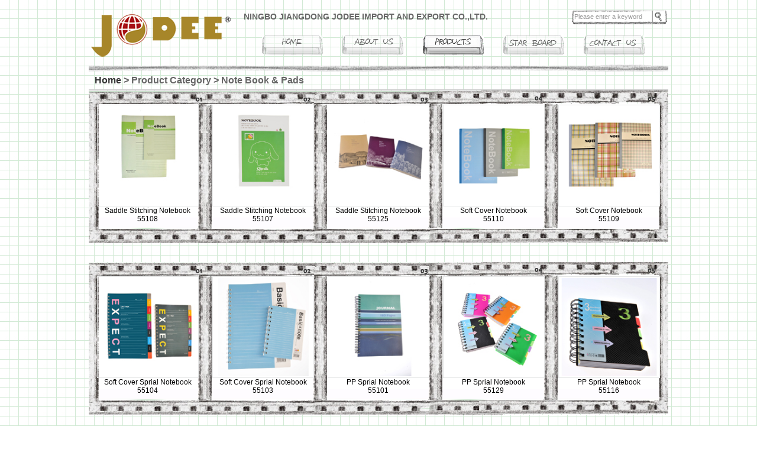

--- FILE ---
content_type: text/html
request_url: http://nbjodee.com/products.asp?cataid=148
body_size: 8337
content:

<!DOCTYPE html PUBLIC "-//W3C//DTD XHTML 1.0 Transitional//EN" "http://www.w3.org/TR/xhtml1/DTD/xhtml1-transitional.dtd">
<html xmlns="http://www.w3.org/1999/xhtml">
<head>
<meta http-equiv="Content-Type" content="text/html; charset=utf-8" />
<meta http-equiv="Content-Type" content="text/html; charset=utf-8" />


<title>NINGBO JIANGDONG JODEE IMPORT AND EXPORT CO.,LTD.</title>

<link href="css/about.css" rel="stylesheet" type="text/css" />
<link href="css/index.css" rel="stylesheet" type="text/css" />
 <script src="js/jquery.js"></script>
</head>

<body>
<div id="body">
  
  <div id="top">
    <div class="logo"><img src="images/index_01.png" /></div>
    <div class="right">
      <div class="c1"><table width="100%" border="0">
  <tr>
    <td width="61%"> <strong style="font-size:14px;color:#666666;">NINGBO JIANGDONG JODEE IMPORT AND EXPORT CO.,LTD. </strong> </td>
    <td width="39%"><table cellspacing="0" cellpadding="0" width="167" align="right" 
border="0">
        <tbody>
        </tbody>
        <form action="products.asp" method="post" name="search" id="search">
          <tr>
            <td width="141" align="left" valign="middle" background="images/index_021.png"><input  id="k"  name="k" size="20"  maxlength="50" style="BORDER: #cccccc 0px solid;HEIGHT: 16px; BACKGROUND-COLOR: #ffffff"onfocus="if(this.value=='Please enter a keyword') this.value='';" onblur="if(this.value=='') this.value='Please enter a keyword';" value="Please enter a keyword" /></td>
            <td width="12%" align="left" valign="middle" background=""><input type="image" height="33" width="26" src="images/index_02.png" align="absmiddle" name="submit" /></td>
          </tr>
        </form>
      </table></td>
  </tr>
</table></div>
	  <div class="c2">
	  <ul>
	  <li><a href="index.asp"><img src="images/products_031.png" border="0" /></a></li>
	  <li><a href="about.asp"><img src="images/products_051.png" border="0" /></a></li>
	  <li><a href="prolist.asp"><img src="images/products_07.png" border="0" /></a></li>
	  <li><a href="newsproducts.asp"><img src="images/products_091.png" border="0" /></a></li>
	  <li><a href="contact.asp"><img src="images/products_111.png" border="0" /></a></li>
	  </ul>
	  </div>
	  
<script type="text/javascript">
$(function(){

	var imgList = $(".c2 img" );
			 var imgSrc=["images/products_031.png","images/products_051.png","images/products_071.png","images/products_091.png","images/products_111.png"];
     var imgSrcHover=["images/products_03.png","images/products_05.png","images/products_07.png","images/products_09.png","images/products_11.png"];
     var liList= $("#.c2>ul>li"); 
     var currentLink = document.location.href;
     var linkss=$("#.c2>ul>li>a");
      for(var i=0;i<imgList.length;i++){
    	  if(currentLink.indexOf(linkss[i])!=-1) {
    	     imgList[i].src=imgSrcHover[i];
    	     }
         $(liList[i]).bind("mouseover", {inum:i,othis:imgList[i]},function(params){ 
    	 var mm = params.data.inum;
    	 var othiSrc = params.data.othis;
    	 othiSrc.src=imgSrcHover[mm];	
    	 $("#apDiv"+mm).show();	 
    });
    $(liList[i]).bind("mouseout", {inum:i,othis:imgList[i]},function(params){ 
    	 var mm = params.data.inum;
    	 var othiSrc = params.data.othis;
        if(currentLink.indexOf(linkss[mm])!=-1) {
    	   othiSrc.src=imgSrcHover[mm];
    	    }
    		 else {
    	 othiSrc.src = imgSrc[mm];	
    	 }
    	$("#apDiv"+mm).hide();
    	})
     }
	 
})
</script>
    </div>
  </div>
  <div id="xian"><img src="images/index_03.png" /></div>

  <div id="zhi"><a href="index.asp">Home</a>  > Product Category > Note Book & Pads</div>
  <div id="center">
    <div class="products">
	<ul>
	
	<li class="pic"><a href="products_detail.asp?id=1849&cataid=148&cataupper=0" target="_blank"><img src="manager/upload/pic/2013111911252prosmallpic.jpg" width="166" height="166" border="0" class="menu-text1"/></a>Saddle Stitching Notebook<br>55108</li>
	
	<li class="pic"><a href="products_detail.asp?id=1848&cataid=148&cataupper=0" target="_blank"><img src="manager/upload/pic/20131119112410prosmallpic.jpg" width="166" height="166" border="0" class="menu-text1"/></a>Saddle Stitching Notebook<br>55107</li>
	
	<li class="pic"><a href="products_detail.asp?id=1882&cataid=148&cataupper=0" target="_blank"><img src="manager/upload/pic/20131119155216prosmallpic.jpg" width="166" height="166" border="0" class="menu-text1"/></a>Saddle Stitching Notebook<br>55125</li>
	
	<li class="pic"><a href="products_detail.asp?id=1851&cataid=148&cataupper=0" target="_blank"><img src="manager/upload/pic/20131119112648prosmallpic.jpg" width="166" height="166" border="0" class="menu-text1"/></a>Soft Cover Notebook<br>55110</li>
	
	<li class="pic"><a href="products_detail.asp?id=1850&cataid=148&cataupper=0" target="_blank"><img src="manager/upload/pic/20131119112723prosmallpic.jpg" width="166" height="166" border="0" class="menu-text1"/></a>Soft Cover Notebook<br>55109</li>
	
	<li class="pic"><a href="products_detail.asp?id=1845&cataid=148&cataupper=0" target="_blank"><img src="manager/upload/pic/20131119112136prosmallpic.jpg" width="166" height="166" border="0" class="menu-text1"/></a>Soft Cover Sprial Notebook<br>55104</li>
	
	<li class="pic"><a href="products_detail.asp?id=1844&cataid=148&cataupper=0" target="_blank"><img src="manager/upload/pic/20131119112042prosmallpic.jpg" width="166" height="166" border="0" class="menu-text1"/></a>Soft Cover Sprial Notebook<br>55103</li>
	
	<li class="pic"><a href="products_detail.asp?id=1842&cataid=148&cataupper=0" target="_blank"><img src="manager/upload/pic/20131119111756prosmallpic.jpg" width="166" height="166" border="0" class="menu-text1"/></a> PP Sprial Notebook<br>55101</li>
	
	<li class="pic"><a href="products_detail.asp?id=1911&cataid=148&cataupper=0" target="_blank"><img src="manager/upload/pic/20131119164117prosmallpic.jpg" width="166" height="166" border="0" class="menu-text1"/></a>PP Sprial Notebook<br>55129</li>
	
	<li class="pic"><a href="products_detail.asp?id=1866&cataid=148&cataupper=0" target="_blank"><img src="manager/upload/pic/2013111914106prosmallpic.jpg" width="166" height="166" border="0" class="menu-text1"/></a>PP Sprial Notebook<br>55116</li>
	
	<li class="pic"><a href="products_detail.asp?id=1865&cataid=148&cataupper=0" target="_blank"><img src="manager/upload/pic/2013111914812prosmallpic.jpg" width="166" height="166" border="0" class="menu-text1"/></a>PP Sprial Notebook<br>55115</li>
	
	<li class="pic"><a href="products_detail.asp?id=1843&cataid=148&cataupper=0" target="_blank"><img src="manager/upload/pic/20131119111926prosmallpic.jpg" width="166" height="166" border="0" class="menu-text1"/></a>PP Sprial Notebook<br>55102</li>
	
	<li class="pic"><a href="products_detail.asp?id=1846&cataid=148&cataupper=0" target="_blank"><img src="manager/upload/pic/20131119112223prosmallpic.jpg" width="166" height="166" border="0" class="menu-text1"/></a>Hard Cover Sprial Notebook<br>55105</li>
	
	<li class="pic"><a href="products_detail.asp?id=1847&cataid=148&cataupper=0" target="_blank"><img src="manager/upload/pic/20131119112313prosmallpic.jpg" width="166" height="166" border="0" class="menu-text1"/></a>Hard Cover Sprial Notebook<br>55106</li>
	
	<li class="pic"><a href="products_detail.asp?id=1878&cataid=148&cataupper=0" target="_blank"><img src="manager/upload/pic/20131119153843prosmallpic.jpg" width="166" height="166" border="0" class="menu-text1"/></a>Hard Cover Sprial Notebook<br>55121</li>
	
	</ul><script language="javascript" src="js/ToolTip.js"></script>
	</div><br>
	<div style="clear:both; font-size:14px;line-height:30px;" align="center">
	<Form action="products.asp?cataid=148&cataupper=&k=" Method="post">
	
	<img src="images/jian1.png" /> 
	
	&nbsp;&nbsp;
	
	<img src="images/jian.png" />
	
	<br>
	1/1 go to 	
	<select name="Page" onChange="this.form.submit()" style="padding: 0px;margin-top: 0px;">
	
	<option value="1" selected>1</option>
	
	</select>
	</Form>
	</div>
  </div>
  
  <div id="xian"><img src="images/index_03.png" /></div>
  <div id="bottom">Copyright  © 2014 -2020  NINGBO JIANGDONG JODEE IMPORT AND EXPORT CO.,LTD. all right reserved</div>

</div>
</body>
</html>


--- FILE ---
content_type: text/css
request_url: http://nbjodee.com/css/about.css
body_size: 3736
content:
body {
	margin: 0px;
	padding: 0px;
	background-image: url(../images/bg.jpg);
	font-family: Arial, Helvetica, sans-serif;
	font-size: 12px;
}
a {
	color: #666666;
	text-decoration: none;
}

* {
	margin: 0px;
	padding: 0px;
}
ol ul li {
	margin: 0px;
	padding: 0px;
	list-style-type: none;
}

#body {
/*	background-image: url(../images/index.jpg);
*/	width: 980px;
	margin-top: 0px;
	margin-right: auto;
	margin-bottom: 0px;
	margin-left: auto;
	height: auto;
}
#top {
	height: 98px;
	width: auto;
}
#top .logo {
	float: left;
	height: auto;
	width: 260px;
	padding-top: 10px;
}
img{behavior: url("js/iepngfix.htc"); border:0}
#top .right {
	float: right;
	height: auto;
	width: 720px;
	padding-top: 10px;
}
#top .right .c1 {
	height: 30px;
	width: auto;
}
#top .right .c2 {
	width: auto;
	margin-top: 20px;
}
#top .right .c2 li {
	width: 136px;
	text-align: right;
	float: left;
	list-style-type: none;
}

#search {
	margin: 0px;
	padding: 0px;
}
#k {
	padding: 0px;
	margin-top: 0px;
	margin-right: 0px;
	margin-bottom: 0px;
	margin-left: 10px;
	color: #999999;
	font-size: 11px;
}
.xian {
	height: 23px;
	clear: both;
	width: auto;
}
#center {
	clear: both;
	width: auto;
}
#center .products {
	width: auto;
	background-image: url(../images/xk.png);
	background-repeat: repeat-y;
	min-height:860px;
	overflow:hidden;
	height:860px!important;
	background-position: 0px 0px;
}
#center .products ul {
	margin: 0px;
	padding: 0px;
}

#center .products li {
	float: left;
	width: 171px;
	list-style-type: none;
	padding-left: 14px;
	padding-right: 10px;
	margin: 0px;
	height: 266px;
	overflow: hidden;
	padding-top: 24px;
	text-align: center;
}
.pic A{
   border-bottom: #e6e7e7 1px solid;
    border-left: #e6e7e7 1px solid;
    padding-bottom: 2px;
    padding-left: 2px;
    padding-right: 2px;
    display: inline-block;
    border-top: #e6e7e7 1px solid;
    border-right: #e6e7e7 1px solid;
    padding-top: 2px;
}
.pic A:hover{
   border-bottom: #f60 1px solid;
    border-left: #f60 1px solid;
    display: inline-block;
    background: #fff4ce;
    border-top: #f60 1px solid;
    border-right: #f60 1px solid;
}
#center .prolist {
	clear: both;
	height: auto;
	width: auto;
}
#center .prolist li {
	float: left;
	list-style-type: none;
	text-align: center;
	width: 245px;
	padding-top: 8px;
	padding-bottom: 8px;
}
#center .pro {
	clear: both;
	width: auto;
	color: #333333;
}
#center .pro .left {
	float: left;
	width: 632px;
	overflow: hidden;
}
#center .pro .left .c1 {
	height: auto;
	width: auto;
	background-image: url(../images/01.png);
	background-repeat: no-repeat;
	padding-top: 15px;
	background-position: 10px 10px;
}
#center .pro .left .c2 {
	font-family: Calibri, Arial;
	font-size: 30px;
	line-height: 40px;
	color: #333333;
	width: auto;
}
#center .pro .left .c3 {
	width: auto;
	background-color: #F4F4F4;
	padding: 5px;
}


#center .pro .right {
	float: right;
	width: 217px;
	background-image: url(../images/pro1.png);
	height: 603px;
	padding-left: 131px;
	display: block;
	padding-top: 15px;
	overflow: hidden;
}
#center .pro .left .c1 li {
	list-style-type: none;
}









#bottom {
	height: 50px;
	padding-top: 20px;
	width: auto;
	font-size: 14px;
	color: #333333;
	clear: both;
}
#zhi {
	line-height: 30px;
	height: auto;
	width: auto;
	font-size: 16px;
	font-weight: bold;
	color: #666666;
	border-bottom-width: 2px;
	border-bottom-style: solid;
	border-bottom-color: #CCCCCC;
	padding-left: 10px;
}
.a05 {
	font-family: "Monotype Corsiva";
	font-size: 14px;
	color: #666666;
}


--- FILE ---
content_type: text/css
request_url: http://nbjodee.com/css/index.css
body_size: 682
content:
/*首页*/

ul,li{ list-style:none;}
a{ color:#333; text-decoration:none;}
a:hover{ color:#ff722d; text-decoration:none;}
img{ border:0;}
a img,a:hover img{ border:0;}
.latestWeb{ width:980px; margin:10px auto 0;}
.latestWeb ul{ overflow:hidden; _height:1%;}
.latestWeb li{ float:left; border:1px solid #EBEAEA; width:150px; padding:10px; margin:14px 14px 0 0; }
.trans_msg{	filter:alpha(opacity=100,enabled=1) revealTrans(duration=.2,transition=1) blendtrans(duration=.2);}
div.bodycontent{font-family:Arial, Helvetica, sans-serif;padding:0 10px 10px 13px;color:#555;line-height:22px;text-align:justify;text-justify:inter-ideograph;}
div.bodycontent ul{margin-left:0px}